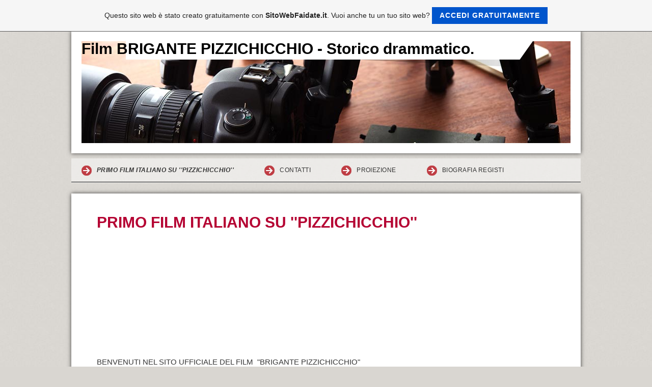

--- FILE ---
content_type: text/html; charset=ISO-8859-15
request_url: https://filmpizzichicchio.it.gg/
body_size: 5244
content:
<!DOCTYPE html>    

<!--[if lt IE 7]> <html class="no-js lt-ie9 lt-ie8 lt-ie7" lang="it"> <![endif]-->
<!--[if IE 7]>    <html class="no-js lt-ie9 lt-ie8" lang="it"> <![endif]-->
<!--[if IE 8]>    <html class="no-js lt-ie9" lang="it"> <![endif]-->
<!--[if gt IE 8]><!--> <html lang="it"> <!--<![endif]-->
<head>
    <meta charset="utf-8" />
       <meta name="viewport" content="width=device-width, width=960" />
    <title>filmpizzichicchio - PRIMO FILM ITALIANO SU ''PIZZICHICCHIO''</title>
    <link rel="stylesheet" type="text/css" href="//theme.webme.com/designs/clean/css/default3.css" />
            <script type="text/javascript">
        var dateTimeOffset = new Date().getTimezoneOffset();
        
        function getElementsByClassNameLocalTimeWrapper() {
            return document.getElementsByClassName("localtime");
        }
        
        (function () {
            var onload = function () {
                var elementArray = new Array();
                
                if (document.getElementsByClassName) {
                    elementArray = getElementsByClassNameLocalTimeWrapper();
                } else {
                    var re = new RegExp('(^| )localtime( |$)');
                    var els = document.getElementsByTagName("*");
                    for (var i=0,j=els.length; i<j; i++) {
                        if (re.test(els[i].className))
                            elementArray.push(els[i]);
                    }
                }
                
                for (var i = 0; i < elementArray.length; i++) {    
                    var timeLocal = new Date(parseInt(elementArray[i].getAttribute("data-timestamp")));
                    var hour = timeLocal.getHours();
                    var ap = "am";
                    if (hour > 11) {
                        ap = "pm";
                    }
                    else if (hour > 12) {
                        hour = hour - 12;
                    }
                    
                    var string = elementArray[i].getAttribute("data-template");
                    string = string.replace("[Y]", timeLocal.getFullYear());
                    string = string.replace("[m]", ('0' + (timeLocal.getMonth() + 1)).slice(-2));
                    string = string.replace("[d]", ('0' + timeLocal.getDate()).slice(-2));
                    string = string.replace("[H]", ('0' + timeLocal.getHours()).slice(-2));
                    string = string.replace("[g]", ('0' + hour).slice(-2));
                    string = string.replace("[i]", ('0' + timeLocal.getMinutes()).slice(-2));
                    string = string.replace("[s]", ('0' + timeLocal.getSeconds()).slice(-2));
                    string = string.replace("[a]", ap);
                    elementArray[i].childNodes[0].nodeValue = string;
                }
            };
            
            if (window.addEventListener)
                window.addEventListener("DOMContentLoaded", onload);
            else if (window.attachEvent)
                window.attachEvent("onload", onload);
        })();
        </script><link rel="canonical" href="https://filmpizzichicchio.it.gg/" />
<link rel="icon" href="https://wtheme.webme.com/img/main/favicon.ico" type="image/x-icon">
<link rel="shortcut icon" type="image/x-icon" href="https://wtheme.webme.com/img/main/favicon.ico" />
<link type="image/x-icon" href="https://wtheme.webme.com/img/main/favicon.ico" />
<link href="https://wtheme.webme.com/img/main/ios_icons/apple-touch-icon.png" rel="apple-touch-icon" />
<link href="https://wtheme.webme.com/img/main/ios_icons/apple-touch-icon-76x76.png" rel="apple-touch-icon" sizes="76x76" />
<link href="https://wtheme.webme.com/img/main/ios_icons/apple-touch-icon-120x120.png" rel="apple-touch-icon" sizes="120x120" />
<link href="https://wtheme.webme.com/img/main/ios_icons/apple-touch-icon-152x152.png" rel="apple-touch-icon" sizes="152x152" />
<meta property="og:title" content="filmpizzichicchio - PRIMO FILM ITALIANO SU ''PIZZICHICCHIO''" />
<meta property="og:image" content="https://theme.webme.com/designs/clean/screen.jpg" />
<meta name="google-adsense-platform-account" content="ca-host-pub-1483906849246906">
<meta name="google-adsense-account" content="ca-pub-6575622156700828"><script>
    function WebmeLoadAdsScript() {
    function loadGA() {
        if (!document.querySelector('script[src*="pagead2.googlesyndication.com"]')) {
            let script = document.createElement('script');
            script.async = true;
            script.src = "//pagead2.googlesyndication.com/pagead/js/adsbygoogle.js?client=ca-pub-6575622156700828&host=ca-host-pub-1483906849246906";
            script.setAttribute('data-ad-host', 'ca-host-pub-1483906849246906');
            script.setAttribute('data-ad-client', 'ca-pub-6575622156700828');
            script.crossOrigin = 'anonymous';
            document.body.appendChild(script);
        }
    }        ['CookieScriptAcceptAll', 'CookieScriptAccept', 'CookieScriptReject', 'CookieScriptClose', 'CookieScriptNone'].forEach(function(event) {
            window.addEventListener(event, function() {
                loadGA();
            });
        });

        let adStorageStatus = null;
        
        if (window.dataLayer && Array.isArray(window.dataLayer)) {
            for (let i = window.dataLayer.length - 1; i >= 0; i--) {
                const item = window.dataLayer[i];
                
                // it always sets a 'default' in our case that will always be 'denied', we only want to check for the 'consent update'
                if (item && typeof item === 'object' && typeof item.length === 'number' && item[0] === 'consent' && item[1] === 'update' && item[2] && typeof item[2].ad_storage === 'string') {
                    adStorageStatus = item[2].ad_storage;
                    break; 
                }
            }
    
            if (adStorageStatus === 'granted') {
                loadGA();
            } 
            else if (adStorageStatus === 'denied') {
                loadGA();
            }
        }
    }
</script><script>
    document.addEventListener('DOMContentLoaded', function() {
        WebmeLoadAdsScript();
        window.dispatchEvent(new Event('CookieScriptNone'));
    });
</script>    <style type="text/css">
    #content {
        min-width: 1000px;
        min-height: 600px;        
    }
        #header-image {
        background-image: url('//theme.webme.com/designs/globals/header/1000x300/photography2.jpg');
    }
        #secondmenu a, #access a, #access li > b, #secondmenu li > b {
        background-image: url('//theme.webme.com/designs/clean/arrows/red.png');
    }
    
    #secondmenu li > b {
        color: #333333;
        display: block;
        line-height: 40px;
        padding: 0 35px 0 40px;
        text-decoration: none;
        background-repeat: no-repeat;
        background-position: 10px 50%;
    }
        #access li:hover > a,
    #access li > b:hover,
    #access a:focus {
        background-image: url('//theme.webme.com/designs/clean/arrows/red_down.png');
    }    
    #access .active > a {
        background-image: url('//theme.webme.com/designs/clean/arrows/red_down.png');
    }
    
    #access li > b {
        color: #333333;
        display: block;
        letter-spacing: 1px;
        line-height: 47px;
        margin-bottom: 12px;
        padding: 0 35px 0 50px;
        text-decoration: none;
        text-transform: uppercase;
        background-repeat: no-repeat;
        background-position: 20px 50%;
    }
    
       
    body {
        background-image: url('//theme.webme.com/designs/globals/background/gray2.jpg');
    } 
            </style>    
</head>
<body class="">
    <div id="stage">
        <div id="masthead">
            <div id="inner-masthead">
                <div id="claim">
                    <div id="inner-claim">
                                                <div class="site-title">Film BRIGANTE PIZZICHICCHIO - Storico drammatico.</div>
                        <div class="site-description"></div>
                    </div>
                </div>
                <div id="header-image">
                </div>
                            </div>
        </div>

          
        <div id="access">      
            <ul class="main-menu">
                
<li id="checked_menu">
                    <a href="/PRIMO-FILM-ITALIANO-SU--h--h-PIZZICHICCHIO-h--h-.htm"><i><b>PRIMO FILM ITALIANO SU ''PIZZICHICCHIO''</b></i></a>
                    
                    </li>
<li>
                    <a href="/CONTATTI.htm">CONTATTI</a>
                    
                    </li>
<li>
                    <a href="/PROIEZIONE.htm">PROIEZIONE</a>
                    
                    </li>
<li>
                    <a href="/BIOGRAFIA-REGISTI.htm">BIOGRAFIA REGISTI</a>
                    
                    </li>
                    

            </ul>
        </div>
        
    
        <div id="container">
        
            <div id="content">
            
                <div id="main">
                    <h1>PRIMO FILM ITALIANO SU ''PIZZICHICCHIO''</h1>
                    <br />
<img alt="" src="//img.webme.com/pic/f/filmpizzichicchio/cr2.png" /><br />
<br />
<img alt="" src="//img.webme.com/pic/f/filmpizzichicchio/COP2.jpg" /><br />
<br />
<img alt="" src="//img.webme.com/pic/f/filmpizzichicchio/lu01.jpg" /><br />
<br />
<img alt="" src="//img.webme.com/pic/f/filmpizzichicchio/HH3.jpg" /><br />
<br />
<br />
BENVENUTI NEL SITO UFFICIALE DEL FILM &nbsp;&quot;BRIGANTE PIZZICHICCHIO&quot; <br />
<br />
<img alt="" src="//img.webme.com/pic/f/filmpizzichicchio/BIO2.jpg" /><br />
<img alt="" src="//img.webme.com/pic/f/filmpizzichicchio/L12.jpg" /><br />
<br />
<br />
LOCANDINA FILM &quot;BRIGANTE PIZZICHICCHIO&quot; <br />
<img alt="" src="//img.webme.com/pic/f/filmpizzichicchio/LOP.jpg" /><br />
<br />
<br />
<img alt="" src="//img.webme.com/pic/f/filmpizzichicchio/refr.jpg" />  <br />
<br />
Chi era Cosimo Mazzeo detto Pizzichicchio?<br />
<br />
<img alt="" src="//img.webme.com/pic/f/filmpizzichicchio/vxxc.jpg" /><br />
&nbsp;* Personaggio storico tra i pi&ugrave; famosi e temuti di tutta la Puglia. <br />
&nbsp;* Nato e vissuto a San Marzano di S. G. (TA) Puglia. (attualmente 10.000 ab.)&nbsp;<br />
&nbsp;* Nato il 13 Gennaio 1837 a San Marzano di S. G. (TA)<br />
&nbsp;* Figlio di Pasquale Mazzeo e Maria Friolo.<br />
&nbsp;* Condannato a morte a Potenza il 28 Novembre 1864 (Legge Pica).<br />
&nbsp;* E' stato un ex soldato Borbonico del Regno delle Due Sicilie, nel 5&deg; Reggimento Cacciatori. <br />
Da congedato al rientro a San Marzano non ha mai accettato l'Unit&agrave; d'Italia e i liberali Savoia.&nbsp;<br />
&nbsp;* Collabor&ograve; con Carmine Crocco, Sergente Romano, Laveneziana e Ninco Nanco.<br />
&nbsp;* Parlava il dialetto jonico salentino ma anche l'Arbereshe (antica lingua balcana che ancora si parla in paese da circa 600 anni).<br />
&nbsp;* Taranto, Brindisi, Lecce e Bari erano le sue zone di dominio.<br />
&nbsp;* A San Marzano esiste ancora il famoso Trullo Pizzichicchio, &egrave; una sorta di fortezza difensiva in roccia calcarea.<br />
&nbsp;* Era amato dai poveri contadini e temuto dai possidenti.<br />
&nbsp;* Non &egrave; mai stato sposato, pare avesse delle amanti (Addolorata Fumarola di Martina Franca)<br />
&nbsp;* Statura 165/170, corporatura robusta, occhi color cervone, colorito olivastro, bocca piccola, mento tondo, capelli neri, barba folta prima dell'arresto, sguardo intenso e minaccioso.<br />
&nbsp;* Film amatoriale non a scopo di lucro, ideato da Tony Zecca e Mino Chetta, con il Comitato Hobby Film e Spettacoli.<br />
&nbsp; Per proiezioni: Cinema Indipendente di Puglia e Comitato Hobby Film e Spettacoli, E-mail: <a href="mailto:cinemaperhobby@libero.it">cinemaperhobby@libero.it</a> <br />
&nbsp;* Molti storici e studiosi si sono occupati di Pizzichicchio, questo rimane il primo lavoro cinematografico in assoluto.&nbsp;<br />
&nbsp;* Pizzichicchio prima di diventare Brigante fece il soldato nel 5&deg; Reggimento Cacciatori.&nbsp;<br />
<img alt="" src="//img.webme.com/pic/f/filmpizzichicchio/n.b.jpg" /><br />
&nbsp; <br />
* Alcuni riferimenti a questo Film sono stati citati nel libro del Prof. Gastone Breccia.<br />
Titolo &quot;NEI SECOLI FEDELE&quot; edito da MONDADORI.<br />
Libro che potete richidere nelle librerie Mondarori o su internet.<br />
Tony Zecca e Mino Chetta, primi in Italia ad aver realizzato un film sulla vita di Pizzichicchio.<br />
<br />
<img alt="" src="//img.webme.com/pic/f/filmpizzichicchio/botl.png" /><br />
<br />
<br />
<br />
<br />
Per organizzare proiezioni e vedere i film scrivere al Comitato Hobby Film e Spettacoli.<br />
Cinema Indipendente di Puglia. E-mail: <a href="mailto:cinemaperhobby@libero.it">cinemaperhobby@libero.it</a> &nbsp;<br />
<br />
<br />
<br />
Lista dei 5 film realizzati dai Registi.<br />
<br />
1) &quot;Brigante Pizzichicchio&quot;<br />
Genere: Storico, racconta la vita del brigante Cosimo Mazzeo.<br />
&nbsp;Sito: <a href="http://www.filmpizzichicchio.it.gg">www.filmpizzichicchio.it.gg</a> <br />
<br />
2) &quot;Le Ultime Aquile&quot;<br />
Genere: Drammatico, storia di inquinamento e mancanza di lavoro.<br />
&nbsp;Sito: <a href="http://www.filmleultimeaquile.it.gg">www.filmleultimeaquile.it.gg</a> <br />
<br />
3) &quot;Principe Demetrio Capuzzimati&quot;<br />
Genere: Storico, l'Etnia Arbereshe arrivata nel Sud Italia.<br />
&nbsp;Sito: <a href="http://www.filmprincipedemetrio.it.gg">www.filmprincipedemetrio.it.gg</a> <br />
<br />
4) &quot;Papa Ciro, amore e vendetta&quot;<br />
&nbsp;Genere: Storico, la vita del prete Ciro Annicchiarico diventato brigante.<br />
&nbsp;Sito: <a href="http://www.filmpapaciro.it.gg">www.filmpapaciro.it.gg</a> <br />
<br />
5) &quot;Sar&agrave; un Mondo Migliore&quot;<br />
Genere: Commedia brillante, allegra e divertente.<br />
Sito: <a href="http://www.filmsaraunmondomigliore.it.gg">www.filmsaraunmondomigliore.it.gg</a>&nbsp;&nbsp;<br />
<br />
N. B. Tutti film autoprodotti per Hobby Cinema, senza aver ricevuto finanziamenti Comunali, Regionali e Statali. <br />
<br />
<br />
<br />
&nbsp; <br />
* Cinema Indipendente di Puglia. <br />
&nbsp;* Contatti Comitato Hobby Film e Spettacoli. <br />
E-mail &nbsp;<a href="mailto:cinemaperhobby@libero.it">cinemaperhobby@libero.it</a> &nbsp;<br />
<br />
&nbsp;
                </div>
                
                <div id="sidebar">
                    
                    <div class="widget">
                        
                    </div>
                    
                </div>
            
            </div>
            
        </div>
        
        <div id="footer">
            <ul>
            <li>Oggi ci sono stati gi&#224; 3 visitatori (8 hits) qui!</li>            </ul>
        </div>
    </div>
<a id="selfpromotionOverlay" href="https://www.sitowebfaidate.it/?c=4000&amp;utm_source=selfpromotion&amp;utm_campaign=overlay&amp;utm_medium=footer" target="_blank" rel="nofollow">
    Questo sito web è stato creato gratuitamente con <b>SitoWebFaidate.it</b>. Vuoi anche tu un tuo sito web?

    <div class="btn btn-1">Accedi gratuitamente</div>

</a>
<style>
    body {
        padding-top: 124px;
    }
    #forFixedElement {
        top: 124px;
    }
    @media (min-width: 365px) {
        body {
            padding-top: 103px;
        }
        #forFixedElement {
            top: 103px;
        }
    }
    @media (min-width: 513px) {
        body {
            padding-top: 82px;
        }
        #forFixedElement {
            top: 82px;
        }
    }
    @media (min-width: 936px) {
        body {
            padding-top: 61px;
        }
        #forFixedElement {
            top: 61px;
        }
    }

    /* General button style */
    #selfpromotionOverlay .btn {
        border: none;
        font-size: inherit;
        color: inherit;
        background: none;
        cursor: pointer;
        padding: 6px 15px;
        display: inline-block;
        text-transform: uppercase;
        letter-spacing: 1px;
        font-weight: 700;
        outline: none;
        position: relative;
        -webkit-transition: all 0.3s;
        -moz-transition: all 0.3s;
        transition: all 0.3s;
        margin: 0px;
    }

    /* Button 1 */
    #selfpromotionOverlay .btn-1, #selfpromotionOverlay .btn-1:visited {
        background: rgb(0, 85, 204);
        color: #fff;
    }

    #selfpromotionOverlay .btn-1:hover {
        background: #2980b9;
    }

    #selfpromotionOverlay .btn-1:active {
        background: #2980b9;
        top: 2px;
    }

    #selfpromotionOverlay {
        font: 400 12px/1.8 "Open Sans", Verdana, sans-serif;
        text-align: center;
        opacity: 1;
        transition: opacity 1s ease;
        position: fixed;
        overflow: hidden;
        box-sizing: border-box;
        font-size: 14px;
        text-decoration: none;
        line-height: 1.5em;
        flex-wrap: nowrap;
        z-index: 5000;
        padding: 14px;
        width: 100%;
        left: 0;
        right: 0;
        top: 0;
        color: rgb(35,35,35);
        background-color: rgb(246,246,246);
        border-bottom: 1px solid #5a5a5a;
    }

    #selfpromotionOverlay:hover {
        background: white;
        text-decoration: none;
    }
</style>    
</body>
</html>


--- FILE ---
content_type: text/html; charset=utf-8
request_url: https://www.google.com/recaptcha/api2/aframe
body_size: 270
content:
<!DOCTYPE HTML><html><head><meta http-equiv="content-type" content="text/html; charset=UTF-8"></head><body><script nonce="uv_KyFyNM19XDWQ3-RAS4w">/** Anti-fraud and anti-abuse applications only. See google.com/recaptcha */ try{var clients={'sodar':'https://pagead2.googlesyndication.com/pagead/sodar?'};window.addEventListener("message",function(a){try{if(a.source===window.parent){var b=JSON.parse(a.data);var c=clients[b['id']];if(c){var d=document.createElement('img');d.src=c+b['params']+'&rc='+(localStorage.getItem("rc::a")?sessionStorage.getItem("rc::b"):"");window.document.body.appendChild(d);sessionStorage.setItem("rc::e",parseInt(sessionStorage.getItem("rc::e")||0)+1);localStorage.setItem("rc::h",'1769729792102');}}}catch(b){}});window.parent.postMessage("_grecaptcha_ready", "*");}catch(b){}</script></body></html>